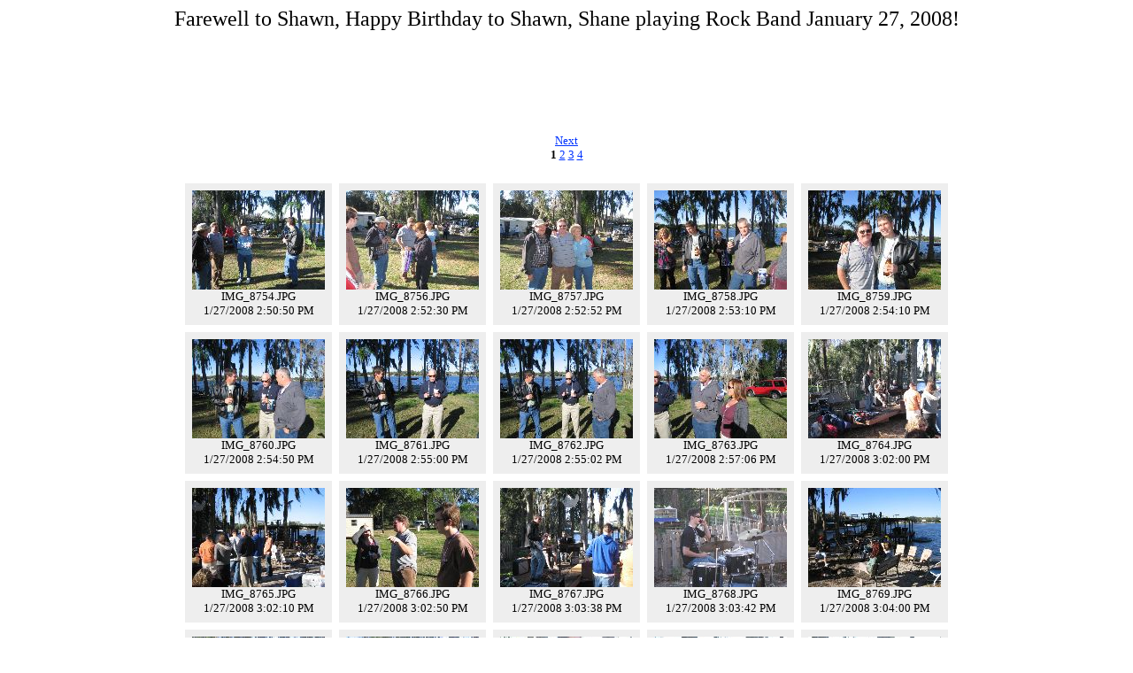

--- FILE ---
content_type: text/html
request_url: http://mypartysite.com/20080127Shawn/
body_size: 1653
content:
<HTML><HEAD>
<TITLE>Farewell to Shawn, Happy Birthday to Shawn, Shane playing Rock Band January 27, 2008! 1</TITLE>
<META NAME="Generator" CONTENT="PhotoThumb"></HEAD>
<BODY BGCOLOR="#FFFFFF" LINK="#0033FF" VLINK="#CCCCCC"> <div align="center"> <FONT FACE="Tahoma" Size="+2" Color="#000000"><p>Farewell to Shawn, Happy Birthday to Shawn, Shane playing Rock Band January 27, 2008!</p></FONT>
<p><script type="text/javascript"><!--
google_ad_client = "pub-8251854796656230";
google_ad_width = 468;
google_ad_height = 60;
google_ad_format = "468x60_as";
google_ad_type = "text_image";
//2006-11-09: main
google_ad_channel = "7152108467";
//--></script>
<script type="text/javascript"
  src="http://pagead2.googlesyndication.com/pagead/show_ads.js">
</script>
<br></p>
<TABLE border=0 width=500 cellpadding=8 cellspacing=8><TR><td align="center"><div><FONT FACE="Tahoma" Size="-1" Color="#000000"><a href="index2.html">Next</a></FONT></div><div><FONT FACE="Tahoma" Size="-1" Color="#000000"> <B>1</B> <a href="index2.html">2</a>  <a href="index3.html">3</a>  <a href="index4.html">4</a> </FONT></div></td></tr></table>
<TABLE border=0 width=500 cellpadding=8 cellspacing=8><TR>
<TD valign="middle" align="center" bgcolor="#EEEEEE"><FONT FACE="Tahoma" Size="-1" Color="#000000"><a href="IMG_8754.html"><img src="thumb_IMG_8754.jpg" border="0" height=112 width=150></a><br>IMG_8754.JPG<br>1/27/2008 2:50:50 PM<br></FONT></TD>
<TD valign="middle" align="center" bgcolor="#EEEEEE"><FONT FACE="Tahoma" Size="-1" Color="#000000"><a href="IMG_8756.html"><img src="thumb_IMG_8756.jpg" border="0" height=112 width=150></a><br>IMG_8756.JPG<br>1/27/2008 2:52:30 PM<br></FONT></TD>
<TD valign="middle" align="center" bgcolor="#EEEEEE"><FONT FACE="Tahoma" Size="-1" Color="#000000"><a href="IMG_8757.html"><img src="thumb_IMG_8757.jpg" border="0" height=112 width=150></a><br>IMG_8757.JPG<br>1/27/2008 2:52:52 PM<br></FONT></TD>
<TD valign="middle" align="center" bgcolor="#EEEEEE"><FONT FACE="Tahoma" Size="-1" Color="#000000"><a href="IMG_8758.html"><img src="thumb_IMG_8758.jpg" border="0" height=112 width=150></a><br>IMG_8758.JPG<br>1/27/2008 2:53:10 PM<br></FONT></TD>
<TD valign="middle" align="center" bgcolor="#EEEEEE"><FONT FACE="Tahoma" Size="-1" Color="#000000"><a href="IMG_8759.html"><img src="thumb_IMG_8759.jpg" border="0" height=112 width=150></a><br>IMG_8759.JPG<br>1/27/2008 2:54:10 PM<br></FONT></TD>
</TR><TR>
<TD valign="middle" align="center" bgcolor="#EEEEEE"><FONT FACE="Tahoma" Size="-1" Color="#000000"><a href="IMG_8760.html"><img src="thumb_IMG_8760.jpg" border="0" height=112 width=150></a><br>IMG_8760.JPG<br>1/27/2008 2:54:50 PM<br></FONT></TD>
<TD valign="middle" align="center" bgcolor="#EEEEEE"><FONT FACE="Tahoma" Size="-1" Color="#000000"><a href="IMG_8761.html"><img src="thumb_IMG_8761.jpg" border="0" height=112 width=150></a><br>IMG_8761.JPG<br>1/27/2008 2:55:00 PM<br></FONT></TD>
<TD valign="middle" align="center" bgcolor="#EEEEEE"><FONT FACE="Tahoma" Size="-1" Color="#000000"><a href="IMG_8762.html"><img src="thumb_IMG_8762.jpg" border="0" height=112 width=150></a><br>IMG_8762.JPG<br>1/27/2008 2:55:02 PM<br></FONT></TD>
<TD valign="middle" align="center" bgcolor="#EEEEEE"><FONT FACE="Tahoma" Size="-1" Color="#000000"><a href="IMG_8763.html"><img src="thumb_IMG_8763.jpg" border="0" height=112 width=150></a><br>IMG_8763.JPG<br>1/27/2008 2:57:06 PM<br></FONT></TD>
<TD valign="middle" align="center" bgcolor="#EEEEEE"><FONT FACE="Tahoma" Size="-1" Color="#000000"><a href="IMG_8764.html"><img src="thumb_IMG_8764.jpg" border="0" height=112 width=150></a><br>IMG_8764.JPG<br>1/27/2008 3:02:00 PM<br></FONT></TD>
</TR><TR>
<TD valign="middle" align="center" bgcolor="#EEEEEE"><FONT FACE="Tahoma" Size="-1" Color="#000000"><a href="IMG_8765.html"><img src="thumb_IMG_8765.jpg" border="0" height=112 width=150></a><br>IMG_8765.JPG<br>1/27/2008 3:02:10 PM<br></FONT></TD>
<TD valign="middle" align="center" bgcolor="#EEEEEE"><FONT FACE="Tahoma" Size="-1" Color="#000000"><a href="IMG_8766.html"><img src="thumb_IMG_8766.jpg" border="0" height=112 width=150></a><br>IMG_8766.JPG<br>1/27/2008 3:02:50 PM<br></FONT></TD>
<TD valign="middle" align="center" bgcolor="#EEEEEE"><FONT FACE="Tahoma" Size="-1" Color="#000000"><a href="IMG_8767.html"><img src="thumb_IMG_8767.jpg" border="0" height=112 width=150></a><br>IMG_8767.JPG<br>1/27/2008 3:03:38 PM<br></FONT></TD>
<TD valign="middle" align="center" bgcolor="#EEEEEE"><FONT FACE="Tahoma" Size="-1" Color="#000000"><a href="IMG_8768.html"><img src="thumb_IMG_8768.jpg" border="0" height=112 width=150></a><br>IMG_8768.JPG<br>1/27/2008 3:03:42 PM<br></FONT></TD>
<TD valign="middle" align="center" bgcolor="#EEEEEE"><FONT FACE="Tahoma" Size="-1" Color="#000000"><a href="IMG_8769.html"><img src="thumb_IMG_8769.jpg" border="0" height=112 width=150></a><br>IMG_8769.JPG<br>1/27/2008 3:04:00 PM<br></FONT></TD>
</TR><TR>
<TD valign="middle" align="center" bgcolor="#EEEEEE"><FONT FACE="Tahoma" Size="-1" Color="#000000"><a href="IMG_8770.html"><img src="thumb_IMG_8770.jpg" border="0" height=112 width=150></a><br>IMG_8770.JPG<br>1/27/2008 3:14:00 PM<br></FONT></TD>
<TD valign="middle" align="center" bgcolor="#EEEEEE"><FONT FACE="Tahoma" Size="-1" Color="#000000"><a href="IMG_8771.html"><img src="thumb_IMG_8771.jpg" border="0" height=112 width=150></a><br>IMG_8771.JPG<br>1/27/2008 3:14:10 PM<br></FONT></TD>
<TD valign="middle" align="center" bgcolor="#EEEEEE"><FONT FACE="Tahoma" Size="-1" Color="#000000"><a href="IMG_8772.html"><img src="thumb_IMG_8772.jpg" border="0" height=112 width=150></a><br>IMG_8772.JPG<br>1/27/2008 3:14:22 PM<br></FONT></TD>
<TD valign="middle" align="center" bgcolor="#EEEEEE"><FONT FACE="Tahoma" Size="-1" Color="#000000"><a href="IMG_8773.html"><img src="thumb_IMG_8773.jpg" border="0" height=112 width=150></a><br>IMG_8773.JPG<br>1/27/2008 3:14:30 PM<br></FONT></TD>
<TD valign="middle" align="center" bgcolor="#EEEEEE"><FONT FACE="Tahoma" Size="-1" Color="#000000"><a href="IMG_8774.html"><img src="thumb_IMG_8774.jpg" border="0" height=112 width=150></a><br>IMG_8774.JPG<br>1/27/2008 3:14:38 PM<br></FONT></TD>
</TR><TR>
<TD valign="middle" align="center" bgcolor="#EEEEEE"><FONT FACE="Tahoma" Size="-1" Color="#000000"><a href="IMG_8776.html"><img src="thumb_IMG_8776.jpg" border="0" height=112 width=150></a><br>IMG_8776.JPG<br>1/27/2008 3:16:04 PM<br></FONT></TD>
<TD valign="middle" align="center" bgcolor="#EEEEEE"><FONT FACE="Tahoma" Size="-1" Color="#000000"><a href="IMG_8777.html"><img src="thumb_IMG_8777.jpg" border="0" height=112 width=150></a><br>IMG_8777.JPG<br>12/27/2008 4:20:36 PM<br></FONT></TD>
<TD valign="middle" align="center" bgcolor="#EEEEEE"><FONT FACE="Tahoma" Size="-1" Color="#000000"><a href="IMG_8778.html"><img src="thumb_IMG_8778.jpg" border="0" height=112 width=150></a><br>IMG_8778.JPG<br>12/27/2008 4:21:22 PM<br></FONT></TD>
<TD valign="middle" align="center" bgcolor="#EEEEEE"><FONT FACE="Tahoma" Size="-1" Color="#000000"><a href="IMG_8779.html"><img src="thumb_IMG_8779.jpg" border="0" height=112 width=150></a><br>IMG_8779.JPG<br>12/27/2008 4:40:22 PM<br></FONT></TD>
<TD valign="middle" align="center" bgcolor="#EEEEEE"><FONT FACE="Tahoma" Size="-1" Color="#000000"><a href="IMG_8780.html"><img src="thumb_IMG_8780.jpg" border="0" height=112 width=150></a><br>IMG_8780.JPG<br>12/27/2008 4:40:32 PM<br></FONT></TD>
</TR><TR>
<TD valign="middle" align="center" bgcolor="#EEEEEE"><FONT FACE="Tahoma" Size="-1" Color="#000000"><a href="IMG_8781.html"><img src="thumb_IMG_8781.jpg" border="0" height=112 width=150></a><br>IMG_8781.JPG<br>12/27/2008 4:40:42 PM<br></FONT></TD>
<TD valign="middle" align="center" bgcolor="#EEEEEE"><FONT FACE="Tahoma" Size="-1" Color="#000000"><a href="IMG_8782.html"><img src="thumb_IMG_8782.jpg" border="0" height=112 width=150></a><br>IMG_8782.JPG<br>12/27/2008 4:40:50 PM<br></FONT></TD>
<TD valign="middle" align="center" bgcolor="#EEEEEE"><FONT FACE="Tahoma" Size="-1" Color="#000000"><a href="IMG_8783.html"><img src="thumb_IMG_8783.jpg" border="0" height=112 width=150></a><br>IMG_8783.JPG<br>12/27/2008 4:40:58 PM<br></FONT></TD>
<TD valign="middle" align="center" bgcolor="#EEEEEE"><FONT FACE="Tahoma" Size="-1" Color="#000000"><a href="IMG_8784.html"><img src="thumb_IMG_8784.jpg" border="0" height=112 width=150></a><br>IMG_8784.JPG<br>12/27/2008 4:41:08 PM<br></FONT></TD>
<TD valign="middle" align="center" bgcolor="#EEEEEE"><FONT FACE="Tahoma" Size="-1" Color="#000000"><a href="IMG_8785.html"><img src="thumb_IMG_8785.jpg" border="0" height=112 width=150></a><br>IMG_8785.JPG<br>12/27/2008 4:41:18 PM<br></FONT></TD>
</TR></TABLE>
<TABLE border=0 width=500 cellpadding=8 cellspacing=8><TR><td align="center"><div><FONT FACE="Tahoma" Size="-1" Color="#000000"><a href="index2.html">Next</a></FONT></div><div><FONT FACE="Tahoma" Size="-1" Color="#000000"> <B>1</B> <a href="index2.html">2</a>  <a href="index3.html">3</a>  <a href="index4.html">4</a> </FONT></div></td></tr></table>
<p><FONT FACE="Tahoma" Size="-1" Color="#000000">Farewell to Shawn, Happy Birthday to Shawn, Shane playing Rock Band January 27, 2008!</FONT></p>
<!-- SiteSearch Google -->
<form method="get" action="http://www.google.com/custom" target="google_window">
<table border="0" bgcolor="#ffffff">
<tr><td nowrap="nowrap" valign="top" align="left" height="32">
<a href="http://www.google.com/">
<img src="http://www.google.com/logos/Logo_25wht.gif" border="0" alt="Google" align="middle"></img></a>
</td>
<td nowrap="nowrap">
<input type="hidden" name="domains" value="www.mypartysite.com"></input>
<input type="text" name="q" size="31" maxlength="255" value=""></input>
<input type="submit" name="sa" value="Search"></input>
</td></tr>
<tr>
<td>&nbsp;</td>
<td nowrap="nowrap">
<table>
<tr>
<td>
<input type="radio" name="sitesearch" value="" checked="checked"></input>
<font size="-1" color="#000000">Web</font>
</td>
<td>
<input type="radio" name="sitesearch" value="www.mypartysite.com"></input>
<font size="-1" color="#000000">www.mypartysite.com</font>
</td>
</tr>
</table>
<input type="hidden" name="client" value="pub-8251854796656230"></input>
<input type="hidden" name="forid" value="1"></input>
<input type="hidden" name="ie" value="ISO-8859-1"></input>
<input type="hidden" name="oe" value="ISO-8859-1"></input>
<input type="hidden" name="cof" value="GALT:#008000;GL:1;DIV:#336699;VLC:663399;AH:center;BGC:FFFFFF;LBGC:336699;ALC:0000FF;LC:0000FF;T:000000;GFNT:0000FF;GIMP:0000FF;FORID:1"></input>
<input type="hidden" name="hl" value="en"></input>
</td></tr></table>
</form>
<!-- SiteSearch Google -->

</BODY></HTML>


--- FILE ---
content_type: text/html; charset=utf-8
request_url: https://www.google.com/recaptcha/api2/aframe
body_size: 266
content:
<!DOCTYPE HTML><html><head><meta http-equiv="content-type" content="text/html; charset=UTF-8"></head><body><script nonce="7u9ZUCmYLowl3-DqCe6D7g">/** Anti-fraud and anti-abuse applications only. See google.com/recaptcha */ try{var clients={'sodar':'https://pagead2.googlesyndication.com/pagead/sodar?'};window.addEventListener("message",function(a){try{if(a.source===window.parent){var b=JSON.parse(a.data);var c=clients[b['id']];if(c){var d=document.createElement('img');d.src=c+b['params']+'&rc='+(localStorage.getItem("rc::a")?sessionStorage.getItem("rc::b"):"");window.document.body.appendChild(d);sessionStorage.setItem("rc::e",parseInt(sessionStorage.getItem("rc::e")||0)+1);localStorage.setItem("rc::h",'1769050040790');}}}catch(b){}});window.parent.postMessage("_grecaptcha_ready", "*");}catch(b){}</script></body></html>